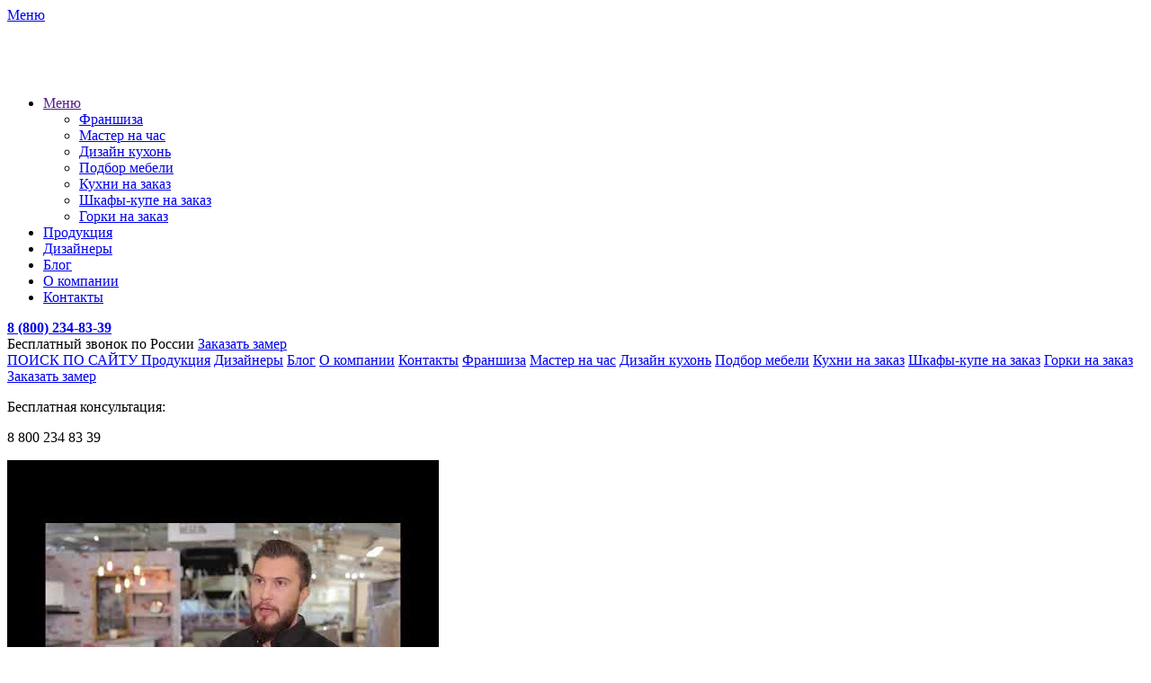

--- FILE ---
content_type: text/html;charset=utf-8
request_url: https://www.albero-mebel.com/videos/167-
body_size: 11545
content:
<!DOCTYPE html>
<html>
	<head>
		<title>Интервью Петра Глазунова владельца Albero Family®</title>
		<meta content="шкафы-купе, кухни, гардеробные, детские, торговое оборудование" name="keywords" />
		<meta content="Изготовление на заказ корпусной мебели, шкафы-купе, кухни, гардеробные, детские, спальни, торговое оборудование." name="description" />
		<meta name="viewport" content="width=device-width, initial-scale=1">
		<link type="image/x-icon" rel="shortcut icon" href="/images/favicon-v1514160215.ico" />

		<link rel="preload" as="font" type="font/eot" crossorigin="anonymous" href="/styles/fonts/fontawesome-webfont.eot">
		<link rel="preload" as="font" type="font/woff2" crossorigin="anonymous" href="/styles/fonts/fontawesome-webfont.woff2">
		<link rel="preload" as="font" type="font/woff" crossorigin="anonymous" href="/styles/fonts/fontawesome-webfont.woff">
		<link rel="preload" as="font" type="font/ttf" crossorigin="anonymous" href="/styles/fonts/fontawesome-webfont.ttf">
		<link rel="preload" as="font" type="font/svg" crossorigin="anonymous" href="/styles/fonts/fontawesome-webfont.svg">

		<link rel="preload" as="font" type="font/eot" crossorigin="anonymous" href="/styles/fonts/Geometria/Geometria.eot">
		<link rel="preload" as="font" type="font/woff" crossorigin="anonymous" href="/styles/fonts/Geometria/Geometria.woff">
		<link rel="preload" as="font" type="font/ttf" crossorigin="anonymous" href="/styles/fonts/Geometria/Geometria.ttf">

		<link rel="preload" as="font" type="font/eot" crossorigin="anonymous" href="/styles/fonts/Geometria/Geometria-Medium.eot">
		<link rel="preload" as="font" type="font/woff" crossorigin="anonymous" href="/styles/fonts/Geometria/Geometria-Medium.woff">
		<link rel="preload" as="font" type="font/ttf" crossorigin="anonymous" href="/styles/fonts/Geometria/Geometria-Medium.ttf">

		<link rel="preload" as="font" type="font/eot" crossorigin="anonymous" href="/styles/fonts/Geometria/Geometria-Bold.eot">
		<link rel="preload" as="font" type="font/woff" crossorigin="anonymous" href="/styles/fonts/Geometria/Geometria-Bold.woff">
		<link rel="preload" as="font" type="font/ttf" crossorigin="anonymous" href="/styles/fonts/Geometria/Geometria-Bold.ttf">

		<link rel="preload" as="font" type="font/eot" crossorigin="anonymous" href="/styles/fonts/Geometria/Geometria-Heavy.eot">
		<link rel="preload" as="font" type="font/woff" crossorigin="anonymous" href="/styles/fonts/Geometria/Geometria-Heavy.woff">
		<link rel="preload" as="font" type="font/ttf" crossorigin="anonymous" href="/styles/fonts/Geometria/Geometria-Heavy.ttf">

		<link rel="preload" as="font" type="font/eot" crossorigin="anonymous" href="/styles/fonts/icomoon.eot">
		<link rel="preload" as="font" type="font/ttf" crossorigin="anonymous" href="/styles/fonts/icomoon.ttf">
		<link rel="preload" as="font" type="font/woff" crossorigin="anonymous" href="/styles/fonts/icomoon.woff">
		<link rel="preload" as="font" type="font/svg" crossorigin="anonymous" href="/styles/fonts/icomoon.svg">


		
		<link rel="stylesheet" type="text/css" href="/styles/bootstrap.css" />
		<!-- <link rel="stylesheet" type="text/css" href="/styles/style.css?1769288478" /> -->

		<script type="text/javascript" src="/scripts/jquery-1.9.1.min.js"></script>
	</head>
	<body class="videos_item_page_page">
		<!--<div class="loader">
			<svg xmlns="http://www.w3.org/2000/svg" xml:space="preserve" width="55.6261mm" height="75.039mm" version="1.1" style="shape-rendering:geometricPrecision; text-rendering:geometricPrecision; image-rendering:optimizeQuality; fill-rule:evenodd; clip-rule:evenodd"
viewBox="0 0 584 788"
 xmlns:xlink="http://www.w3.org/1999/xlink">
 <defs>
  <style type="text/css">
   .loader .fil0{
	animation-name: load;
	transition: 1s;
	animation-direction: forwards;
	animation-iteration-count: infinite;
	animation-duration: 1s;
}

@keyframes load{
	from{
		fill: #098334;
	}
	to{
		fill: #2cc506;
	}
}
  </style>
 </defs>
 <g id="Слой_x0020_1">
  <metadata id="CorelCorpID_0Corel-Layer"/>
  <path class="fil0" d="M356 668c9,-27 22,-70 53,-78 18,-4 37,-2 53,7 -11,39 -26,50 -65,51 -1,0 -1,0 -2,0 -27,1 -39,20 -39,20zm7 -494c6,-7 11,-13 17,-20 3,-3 5,-4 9,0 31,35 15,98 -28,114 -3,-12 -5,-24 -9,-36 -6,-20 -2,-41 11,-58l0 0zm110 63c-2,30 -14,53 -43,64 -15,5 -30,9 -45,10 -7,1 -14,2 -20,4 14,-53 51,-77 108,-78zm-147 177c1,-11 3,-21 7,-31 7,-24 26,-42 50,-49 20,-6 41,-8 62,-6 -4,30 -10,56 -26,80 -3,5 -7,9 -11,13 -26,21 -54,39 -84,54 0,-21 -1,-42 2,-61zm66 150c-19,21 -44,31 -71,41 1,-19 2,-39 5,-58 6,-38 30,-60 65,-71 4,-2 7,-2 8,3 5,16 11,33 9,50 -1,13 -6,26 -16,35l0 0zm67 -96c-4,20 -15,36 -29,52 -9,-22 -16,-44 -14,-67 1,-10 4,-20 11,-28 3,-5 5,-6 11,-3 17,9 25,28 21,46l0 0zm4 -49c-9,3 -11,2 -14,-8 0,-3 -1,-7 -1,-11 3,-39 20,-70 46,-100 8,27 12,50 8,75 -3,21 -18,39 -39,44l0 0zm23 100c9,-8 20,-12 32,-12 16,1 32,5 48,1 -16,42 -55,49 -96,35 -90,17 -260,211 -136,241l10 2c1,0 2,0 1,1 0,0 0,1 -1,1 -32,1 -65,0 -99,0 2,-2 3,-4 4,-7l0 0c7,-15 6,-30 8,-45 5,-31 7,-63 8,-95 0,-23 -7,-45 -20,-63 -23,-31 -48,-60 -73,-90 -1,-3 1,-4 4,-3 23,20 46,42 69,62l12 11c10,7 17,8 21,-4 3,-8 5,-94 7,-128 1,-12 2,-23 2,-35 1,-9 -3,-18 -9,-24 -7,-6 -13,-11 -20,-18 -28,-27 -35,-59 -26,-96 4,-21 15,-41 30,-57 3,-5 10,-6 14,-2 17,11 31,25 42,43 1,1 2,2 3,3 1,0 -1,-1 0,-1 0,-3 1,-5 -1,-7 -6,-24 -19,-43 -37,-59 -12,-10 -23,-22 -30,-36 -8,-14 -13,-29 -13,-46 0,-16 4,-32 12,-46 9,-18 23,-33 39,-45l0 0 0 0c2,4 3,7 5,10 38,89 65,91 42,204 -2,10 -1,20 2,30 27,90 -6,105 -23,161 -11,31 -9,71 -9,104 45,-33 61,-47 68,-52 0,0 3,3 3,3 -11,12 -46,41 -64,61 -19,19 -5,86 -16,121 4,4 97,-81 173,-107 4,-6 9,-11 14,-16l0 0zm95 -79c-7,32 -27,51 -61,58 -14,2 -29,2 -46,5 0,-20 -1,-38 1,-56 3,-19 15,-35 32,-43 16,-8 33,-13 51,-16 26,-5 25,-12 26,21 1,10 0,21 -3,31l0 0zm-480 49l-4 0c-37,4 -67,25 -97,48 31,21 60,37 95,43 37,7 71,-1 99,-30 4,-4 5,-7 1,-13 -12,-15 -28,-28 -45,-38 -15,-8 -32,-11 -49,-10l0 0zm54 -45c4,0 7,-4 7,-8 1,-7 2,-13 3,-20 6,-37 -8,-64 -41,-81 -19,-8 -39,-14 -59,-18l0 0 0 0c-2,12 -3,24 -3,35 0,11 0,22 3,32 5,32 24,52 54,58 11,2 23,3 34,2 1,0 1,0 2,0zm1 -188c0,0 1,0 1,0 23,-11 46,-23 64,-42 14,-13 21,-33 19,-52 -3,-16 -7,-31 -13,-45 -1,-4 -4,-4 -8,-3 -31,14 -55,34 -63,69 -4,24 -2,49 -3,72l0 0c1,1 2,1 3,1zm84 392c-14,-13 -32,-19 -51,-20 -39,-1 -73,15 -106,35 27,18 52,31 82,34 31,3 57,-7 77,-33 7,-9 7,-9 -2,-16l0 0zm20 -281c-3,-4 -6,-5 -11,-4 -14,3 -27,8 -38,15 -24,16 -33,39 -26,67 6,20 16,39 29,55l0 0 0 0c4,-27 19,-44 37,-59l8 -8c11,-11 15,-27 10,-42 -2,-8 -5,-16 -9,-24l0 0zm-77 14c1,0 2,0 4,-1 19,-12 32,-28 33,-52 1,-31 -4,-62 -6,-94l0 0 0 0c-19,12 -36,24 -49,40 -10,13 -15,30 -12,46 3,23 14,41 25,59 2,2 3,3 5,2zm78 164c25,-38 18,-61 -7,-92l0 0 0 0c-34,19 -34,66 7,92l0 0 0 0zm-156 86c21,-2 39,-12 61,-21 -38,-20 -73,-22 -112,-10 4,7 10,14 17,20 9,8 21,13 34,11zm7 -155c6,-1 13,-2 19,-3 -33,-30 -67,-43 -110,-33 8,9 14,16 21,23 8,8 18,13 29,13 14,1 27,1 41,0zm19 -148c2,0 3,-1 5,-4 13,-26 8,-57 -13,-77 -3,-3 -5,-2 -8,1 -10,10 -16,23 -17,37 1,18 12,34 29,42 1,0 3,1 4,1zm110 292c-1,-10 -4,-19 -9,-27 -5,-12 -18,-19 -31,-18 -17,1 -34,6 -48,14 16,16 25,19 88,31l0 0 0 0 0 0 0 0z"/>
 </g>
</svg>
		</div>-->
		<header class="container-fluid header">
			<div class="container">
				<div class="row align-items-center justify-content-between">
					<div class="col d-block d-sm-none">
						<a rel="nofollow" href="#" class="t-white align-middle menu-m">
							<span class="menu-m__cont"> 
								<i></i>
								<i></i>
								<i></i>
							</span>
							<span class="t-16 t-white">Меню</span>
						</a>
					</div>
					<div class="col-lg-2 pr-0 col-sm-2 col-4">
						<a href="/">
							<img src="/images/Logo.svg" class="img-fluid">
						</a>
					</div>
					<div class="col-auto d-none d-lg-block">
						<ul class="nav menu">
															<li class="menu__item">
									<a rel="nofollow" href="" class="menu__link"><i class="fa fa-bars" aria-hidden="true"></i> Меню</a>
									<ul class="menu__child">
																					<li class="menu__item-child">
												<a href="/pages/47-franshiza-mebel-no--fabriki" class="menu__link">Франшиза</a>
											</li>
																					<li class="menu__item-child">
												<a href="/pages/40-master-na-chas" class="menu__link">Мастер на час</a>
											</li>
																					<li class="menu__item-child">
												<a href="/pages/31-proektirovanie-i-diza-n-kukhon-" class="menu__link">Дизайн кухонь</a>
											</li>
																					<li class="menu__item-child">
												<a href="/pages/51-podbor-mebeli-pod-svo--bjudzhet" class="menu__link">Подбор мебели</a>
											</li>
																					<li class="menu__item-child">
												<a href="/pages/52-kukhni-na-zakaz" class="menu__link">Кухни на заказ</a>
											</li>
																					<li class="menu__item-child">
												<a href="/pages/53-shkafy-kupe-na-zakaz" class="menu__link">Шкафы-купе на заказ</a>
											</li>
																					<li class="menu__item-child">
												<a href="/pages/54-gorki-v-gostinnuju-na-zakaz" class="menu__link">Горки на заказ</a>
											</li>
																			</ul>
								</li>
																						<li class="menu__item">
									<a href="/products" class="menu__link">Продукция</a>
								</li>
															<li class="menu__item">
									<a href="/portfolio" class="menu__link">Дизайнеры</a>
								</li>
															<li class="menu__item">
									<a href="/articles" class="menu__link">Блог</a>
								</li>
															<li class="menu__item">
									<a href="/pages/7-o-kompanii" class="menu__link">О компании</a>
								</li>
															<li class="menu__item">
									<a href="/pages/21-kontakty" class="menu__link">Контакты</a>
								</li>
													</ul>
					</div>
					<div class="col-auto d-none d-sm-block pl-0 pr-0 t-white text-center">
						<b class="t-22"><a rel="nofollow" href="tel:8 (800) 234-83-39">8 (800) 234-83-39</a></b><br />
						<span class="t-12">Бесплатный звонок по России</span>
						<a rel="nofollow" href="#" class="btn btn-lg call btn-block d-none" data-option="form"><span class="icon-measuring-tape"></span> Заказать замер</a>
					</div>
					<div class="col-auto d-none d-sm-block">
						<a href="/search" class="search-link" data-option="search">
							<i class="fa fa-search" aria-hidden="true"></i>
						</a>
					</div>
					<div class="col-auto d-none d-sm-block d-lg-none">
						<a rel="nofollow" href="#" class="t-white align-middle menu-m">
							<span class="menu-m__cont"> 
								<i></i>
								<i></i>
								<i></i>
							</span>
						</a>
					</div>
				</div>
			</div>
		</header>
		<div class="menu-m-mod d-block d-lg-none">
			<div class="menu-m-mod__container">
				<nav>
					<a href="/search" class="block-link" data-option="search">
						<i class="fa fa-search" aria-hidden="true"></i> ПОИСК ПО САЙТУ
					</a>
											<a href="/products" class="menu-m-mod__item">Продукция</a>
											<a href="/portfolio" class="menu-m-mod__item">Дизайнеры</a>
											<a href="/articles" class="menu-m-mod__item">Блог</a>
											<a href="/pages/7-o-kompanii" class="menu-m-mod__item">О компании</a>
											<a href="/pages/21-kontakty" class="menu-m-mod__item">Контакты</a>
											<a href="/pages/47-franshiza-mebel-no--fabriki" class="menu-m-mod__item">Франшиза</a>
											<a href="/pages/40-master-na-chas" class="menu-m-mod__item">Мастер на час</a>
											<a href="/pages/31-proektirovanie-i-diza-n-kukhon-" class="menu-m-mod__item">Дизайн кухонь</a>
											<a href="/pages/51-podbor-mebeli-pod-svo--bjudzhet" class="menu-m-mod__item">Подбор мебели</a>
											<a href="/pages/52-kukhni-na-zakaz" class="menu-m-mod__item">Кухни на заказ</a>
											<a href="/pages/53-shkafy-kupe-na-zakaz" class="menu-m-mod__item">Шкафы-купе на заказ</a>
											<a href="/pages/54-gorki-v-gostinnuju-na-zakaz" class="menu-m-mod__item">Горки на заказ</a>
										<a rel="nofollow" href="#" class="call block-link" data-option="form"><span class="icon-measuring-tape"></span> Заказать замер</a>
				</nav>
				<p class="t-white t-uppercase text-center t-18">Бесплатная консультация:</p>
				<p class="t-white t-uppercase text-center t-18">8 800 234 83 39</p>
			</div>
		</div>
		<!--<h2>Экологичные кухни</h2>
		<div class="page-wrapper">
			<div id="head">
				<div class="head">
					<div class="moduletable main_menu">
						<ul class="menu">
							<li class="item-205">
								<a href="/">Главная</a>
							</li>
															<li class="">
									<a href="/pages/7-o-kompanii">О компании</a>
																	</li>
															<li class=" parent">
									<a href="/pages/44-produktsija">Продукция</a>
																			<ul>
																							<li>
																											<div class="image" style="background: url(/images/f0e455464628b397f6f7a4e45bf378ff.jpg)"></div>
																										<a rel="nofollow" href="https://petrica.ru/" target="_blank">Бытовая техника PETRICA</a>
												</li>
																							<li>
																											<div class="image" style="background: url(/images/d5f3b07cc4c89163e3459850e803cfb3.jpg)"></div>
																										<a href="/products/118-matratsy">МАТРАСЫ ORMATEK</a>
												</li>
																							<li>
																											<div class="image" style="background: url(/images/5e780d91f65deeeab401dad157f04e14.jpg)"></div>
																										<a href="/products/115-divany">МЯГКАЯ МЕБЕЛЬ</a>
												</li>
																							<li>
																											<div class="image" style="background: url(/images/c550ba979356079033072dfc5799bcef.jpg)"></div>
																										<a href="/products/123-loftovaja-mebel-">МЕБЕЛЬ В СТИЛЕ ЛОФТ</a>
												</li>
																							<li>
																											<div class="image" style="background: url(/images/64253fd833075128ca69c858f4f80c37.jpg)"></div>
																										<a href="/light">Люстры</a>
												</li>
																							<li>
																											<div class="image" style="background: url(/images/bc9a9a21db637b08069836219927d36a.jpg)"></div>
																										<a href="/products/138-bytovaja-tekhnika-le-">Бытовая техника LEX</a>
												</li>
																							<li>
																											<div class="image" style="background: url(/images/4fa6e8b3f16c68a464f778cdea4268a7.jpg)"></div>
																										<a rel="nofollow" href="images/pages/bee8a59884500f2e486cfd3fd1e896e5.pdf" target="_blank">Шкафы</a>
												</li>
																							<li>
																											<div class="image" style="background: url(/images/19427c68e0e836ee53d31c5e3528087e.jpg)"></div>
																										<a rel="nofollow" href="images/pages/814c98aa33900bcb33c424e328f1cbc7.pdf" target="_blank">Кухни</a>
												</li>
																							<li>
																											<div class="image" style="background: url(/images/13117286e6c66195bae4e66fc930e83a.jpg)"></div>
																										<a rel="nofollow" href="images/pages/ea2b705d284270a0ac2f74eec8c3b2d6.pdf" target="_blank">Мебель для бизнеса</a>
												</li>
																					</ul>
																	</li>
															<li class="">
									<a href="/pages/20-dostavka">Доставка</a>
																	</li>
															<li class=" parent">
									<a href="/pages/45-proekty">Проекты</a>
																			<ul>
																							<li>
																											<div class="image" style="background: url(/images/f739e58ada7f56fd46e9c599a4da46b8.jpg)"></div>
																										<a href="/master">Мастер вкуса</a>
												</li>
																							<li>
																											<div class="image" style="background: url(/images/54df88366143fc0ef67e1a0aa4cf3def.jpg)"></div>
																										<a href="/franchise">Партнерство</a>
												</li>
																							<li>
																											<div class="image" style="background: url(/images/e9e009ea3e1363bfc1cfec00c700a0b2.png)"></div>
																										<a href="/gotovim-vmeste">Готовим вместе</a>
												</li>
																							<li>
																											<div class="image" style="background: url(/images/3e5f77b4c25ae3629885b65e788fd53b.jpg)"></div>
																										<a href="/pages/40-master-na-chas">Мастер на час</a>
												</li>
																							<li>
																											<div class="image" style="background: url(/images/6328bbe38ab1584652e4bb3d06327981.jpg)"></div>
																										<a href="/articles">Наш блог</a>
												</li>
																							<li>
																										<a href="/pages/47-franshiza-mebel-no--fabriki">Франшиза мебельной фабрики</a>
												</li>
																					</ul>
																	</li>
															<li class="">
									<a href="/pages/21-kontakty">Контакты</a>
																	</li>
															<li class="">
									<a href="/portfolio">Наши работы</a>
																	</li>
														<li class="hotphone">
								телефон горячей линии:
								<br />
								<b>8 (800) 234-83-39</b>
							</li>
						</ul>
					</div>
				</div>
			</div>
			<div id="content">
				<div class="content">-->

		<!-- <section class="container-fluid after-header">
	<div class="container">
		<nav aria-label="breadcrumb">
			<ol class="breadcrumb">
				<li class="breadcrumb-item"><a href="/">Главная</a></li>
				<li class="breadcrumb-item"><a href="/videos">Видеозаписи</a></li>
				<li class="breadcrumb-item active" aria-current="page">Интервью Петра Глазунова владельца Albero Family®</li>
			</ol>
		</nav>
		<div class="row align-items-center">
			<div class="col-sm-12">
				<h1 class="t-black t-40">Интервью Петра Глазунова владельца Albero Family®</h1>
				<p class="t-fw-reg t-40">Albero Family®</p>
			</div>
		</div>
	</div>
</section> -->

<section class="container-fluid">
	<div class="container">
		<div class="toleft porno videos" style="padding-top: 0px;height:auto">
			<div class="avi watch">
				<div class="video_block" id="X5ahbSbeiBU">
					<a rel="nofollow" href="#X5ahbSbeiBU" class="play video1">
						<span></span>
						<img src="https://i.ytimg.com/vi/X5ahbSbeiBU/hqdefault.jpg">
					</a>
				</div>
				<iframe id="video1" src="//www.youtube.com/embed/X5ahbSbeiBU?rel=0" allowfullscreen="" style="position: static;display:none;" width="580" height="435" frameborder="0"></iframe>
			</div>
			<div class="clr"></div>
			<br>
			<br>
			<br>
			<br>
			<div class="banner-vk" style="width: 580px;">Комментарии ВКонтакте</div>
			<div id="vk_comments"></div>
		</div>
		
	

	<script type="text/javascript">
		jQuery(function()
		{	
			jQuery('.video_block .play').click(function()
			{
				console.log(1);
				var src = jQuery(this).parent().parent().find('iframe').attr('src') + '&autoplay=1';
				jQuery(this).parent().parent().find('iframe').attr('src',src).show();
				jQuery('.video_block').hide();
			});

		});
	</script> 

	<div class="toleft porno carousel">
			
			<br>
			
			<p class="article-info">
				<span class="date">
					<img src="/styles/images/cal.png">
					13 ноября 2019г.			</span>
				<span class="comments">
					<img src="/styles/images/coma.png">
					0			</span>
			</p>
			<br>
			<br>
			<p></p>
			
		</div>
	<div class="clr"></div>
		
		<script type="text/javascript" src="//vk.com/js/api/openapi.js?139"></script>
		<script type="text/javascript">
		  VK.init({apiId: 5848212, onlyWidgets: true});
		</script>
		<script type="text/javascript">
		VK.Widgets.Comments("vk_comments", {limit: 20, width: "580", attach: "*"});
		</script>
</div>
</section>
		<footer class="container-fluid">
			<div class="container t-white">
				<div class="row justify-content-center">
											<div class="col-lg-2 col-sm-12">
							<nav class="nav flex-column">
								<div>
									<a href="/#" class="first-child">Каталог</a>
									<a rel="nofollow" href="#" class="accord__link"></a>
								</div>
								<div class="accord__container nav flex-column">
																			<a href="/products/118-matratsy">Матрасы ORMATEK</a>
																			<a href="/products/115-divany">Мягкая мебель</a>
																			<a href="/products/123-loftovaja-mebel-">Мебель в стиле ЛОФТ</a>
																			<a href="/light">Люстры</a>
																			<a href="/images/pages/bee8a59884500f2e486cfd3fd1e896e5.pdf" target="_blank">Шкафы</a>
																			<a href="/images/pages/814c98aa33900bcb33c424e328f1cbc7.pdf" target="_blank">Кухни</a>
																			<a href="/images/pages/ea2b705d284270a0ac2f74eec8c3b2d6.pdf" target="_blank">Мебель для бизнеса</a>
																	</div>
							</nav>
						</div>
											<div class="col-lg-2 col-sm-12">
							<nav class="nav flex-column">
								<div>
									<a href="/#" class="first-child">Информация</a>
									<a rel="nofollow" href="#" class="accord__link"></a>
								</div>
								<div class="accord__container nav flex-column">
																			<a href="/pages/7-o-kompanii">О компании</a>
																			<a href="/pages/21-kontakty">Контакты</a>
																			<a href="/articles">Наш блог</a>
																			<a href="/pages/20-dostavka">Доставка</a>
																			<a href="/franchise/">Стать диллером</a>
																			<a href="/pages/22-politika-konfidentsial-nosti">Политика конфиденциальности</a>
																			<a href="/videos">Видеозаписи</a>
																	</div>
							</nav>
						</div>
											<div class="col-lg-2 col-sm-12">
							<nav class="nav flex-column">
								<div>
									<a href="/#" class="first-child">Клиентам</a>
									<a rel="nofollow" href="#" class="accord__link"></a>
								</div>
								<div class="accord__container nav flex-column">
																			<a href="/pages/55-otsledit--zakaz">Отследить заказ</a>
																			<a href="/pages/30-oplata-uslug">Оплата услуг</a>
																			<a rel="nofollow" href="https://www.instagram.com/alberoofficial/" target="_blank">Подпишитесь на нас</a>
																			<a href="/pages/16-garantija">Гарантия</a>
																			<a href="/pages/51-podbor-mebeli-pod-svo--bjudzhet">Подбор мебели</a>
																			<a rel="nofollow" href="images/banners/vigodno.pdf" target="_blank">Гарантия лучшей цены</a>
																	</div>
							</nav>
						</div>
										<div class="col-lg-3 col-sm-8 pr-lg-0">
						<div class="row h-100">
							<div class="col-sm-12">
								<p><a class="btn btn-green btn-box-shadow btn-block btn-lg call" rel="nofollow" href="#" data-option="dirform">Написать руководителю</a></p>
							</div>
							<div class="col-sm-12">
								<form method="post">
									<p class="t-16 text-center"><b>Подписываться на новости</b></p>
									<div class="form-group">
										<input type="text" name="email" placeholder="E-Mail" class="form-control r">
									</div>
									<p class="text-center">
										<button type="submit" class="btn btn-glass-white" name="submit">Отправить</button>
									</p>
								</form>
							</div>
							<div class="col-sm-12">
								<p class="t-13">* по итогам конкурса национальной премии в области предпринимательской деятельности «золотой Меркурий»</p>
								<p class="t-13">**на основании отзывов 10112 довольных клиентов компании</p>
							</div>
						</div>
					</div>
					<div class="col-lg-2 d-none d-lg-block col-sm-8">
						<div class="row text-center t-24 h-100">
															<div class="col-sm-6 text-right">
									<a rel="nofollow" href="https://www.instagram.com/alberoofficial/" target="_blank" class="t-green-hover"><i class="fa fa-instagram" aria-hidden="true"></i></a>
								</div>
															<div class="col-sm-6 ">
									<a rel="nofollow" href="https://vk.com/id376673117" target="_blank" class="t-green-hover"><i class="fa fa-vk" aria-hidden="true"></i></a>
								</div>
															<div class="col-sm-6 text-right">
									<a rel="nofollow" href="https://www.facebook.com/alberofamily" target="_blank" class="t-green-hover"><i class="fa fa-facebook" aria-hidden="true"></i></a>
								</div>
															<div class="col-sm-6 ">
									<a rel="nofollow" href="https://ok.ru/profile/558826634161" target="_blank" class="t-green-hover"><i class="fa fa-odnoklassniki" aria-hidden="true"></i></a>
								</div>
															<div class="col-sm-6 text-right">
									<a rel="nofollow" href="https://www.youtube.com/user/Albero505542" target="_blank" class="t-green-hover"><i class="fa fa-youtube" aria-hidden="true"></i></a>
								</div>
															<div class="col-sm-6 ">
									<a rel="nofollow" href="https://twitter.com/@alberomebel?lang=ru" target="_blank" class="t-green-hover"><i class="fa fa-twitter" aria-hidden="true"></i></a>
								</div>
													</div>
					</div>
					<div class="col-sm-10 d-none d-lg-none d-sm-block">
						<br><br>
						<div class="justify-content-around row">
							<div class="col-auto"><a rel="nofollow" href="#" class="t-green-hover"><i class="fa fa-instagram" aria-hidden="true"></i></a></div>
							<div class="col-auto"><a rel="nofollow" href="#" class="t-green-hover"><i class="fa fa-vk" aria-hidden="true"></i></a></div>
							<div class="col-auto"><a rel="nofollow" href="#" class="t-green-hover"><i class="fa fa-facebook" aria-hidden="true"></i></a></div>
							<div class="col-auto"><a rel="nofollow" href="#" class="t-green-hover"><i class="fa fa-odnoklassniki" aria-hidden="true"></i></a></div>
							<div class="col-auto"><a rel="nofollow" href="#" class="t-green-hover"><i class="fa fa-youtube" aria-hidden="true"></i></a></div>
							<div class="col-auto"><a rel="nofollow" href="#" class="t-green-hover"><i class="fa fa-twitter" aria-hidden="true"></i></a></div>
						</div>
						<br><br>
					</div>
				</div>
				<div class="row t-12 t-fw-light">
					<div class="col-lg-6 text-center text-sm-left col-sm-12"> 
						<span class="t-dark-gray">© 2009–2022, «Albero Family®»</span> 
						<div class="d-block d-sm-none"><br></div>
						<a href="/pages/22-politika-konfidentsial-nosti" class="t-green t-under">Политика конфиденциальности</a>
					</div>
					<div class="col-lg-6 text-right col-sm-12">
						<!--LiveInternet counter-->
							<script type="text/javascript">
								<!--
								document.write("<a href='http://www.liveinternet.ru/click' "+
								"target=_blank><img src='//counter.yadro.ru/hit?t45.4;r"+
								escape(document.referrer)+((typeof(screen)=="undefined")?"":
								";s"+screen.width+"*"+screen.height+"*"+(screen.colorDepth?
								screen.colorDepth:screen.pixelDepth))+";u"+escape(document.URL)+
								";"+Math.random()+
								"' alt='' title='LiveInternet' "+
								"border='0' width='31' height='31'><\/a>")
								//-->
							</script>
						<!--/LiveInternet-->
						<br />
					</div>
				</div>
			</div>
		</footer>

		<div class="play-w"  style="display: none;">
			<a class="video-l" rel="nofollow" href="#">
        		<i class="fa fa-caret-right t-white mr-2 t-20" aria-hidden="true"></i> Продолжить просмотр
			</a>
		</div>

		<div id="message" style="display: none;">
					</div>

		<div style="display: none;" id="write_message" class="fancybox-content_lg tree_bg-sm">
			<div class="row ml-0 mr-0">
				<div class="col-sm-1"></div>
				<div class="col-sm-11">
					<p class="t-22 t-black title"><b>Написать письмо руководителю компании</b></p>
				</div>
			</div>
			<div class="row ml-0 mr-0">
				<div class="col-sm-1"></div>
				<div class="col-sm-7">
					<form method="post">
						<div class="row">
							<div class="form-group col-sm-11">
								<label for="name">Как к вам обращаться?</label>
								<input type="text" name="name" id="name" placeholder="Ваше имя" class="form-control r">
							</div>
							<div class="form-group col-sm-11">
								<label for="phone">Номер телефона</label>
								<input type="text" name="phone" id="phone" placeholder="+7 ___ ___-__-__" class="form-control r">
							</div>
							<div class="form-group col-sm-12">
								<label for="text">Текст сообщения</label>
								<textarea class="form-control r" id="text" name="text"></textarea>
							</div>
							<div class="col-sm-7 text-center">
								<button class="btn btn-green btn-sm" name="submit" value="send" type="submit">Отправить сообщение</button>
							</div>
						</div>
					</form>
				</div>
				<div class="col-sm-4 photo d-none d-sm-block">
					<img src="/styles/images/blank.gif" data-original="/images/pt-min.png" class="w-100 img-fluid lazy">
				</div>
			</div>
		</div>

		<div style="display: none;" id="write_review" class="fancybox-content_lg tree_bg-sm">
			<div class="row ml-0 mr-0">
				<div class="col-sm-1"></div>
				<div class="col-sm-11">
					<p class="t-22 t-black title"><b>Оставить свой отзыв</b></p>
				</div>
			</div>
			<div class="row ml-0 mr-0">
				<div class="col-sm-1"></div>
				<div class="col-sm-7">
					<form method="post">
						<div class="row">
							<div class="form-group col-sm-11">
								<label for="name">Как к вам обращаться?</label>
								<input type="text" name="name" id="name" placeholder="Ваше имя" class="form-control r">
							</div>
							<div class="form-group col-sm-11">
								<label for="phone">Номер телефона</label>
								<input type="text" name="phone" id="phone" placeholder="+7 ___ ___-__-__" class="form-control r">
							</div>
							<div class="form-group col-sm-12">
								<label for="text">Текст сообщения</label>
								<textarea class="form-control r" id="text" name="text"></textarea>
							</div>
							<div class="col-sm-7 text-center">
								<button class="btn btn-green btn-sm" name="submit" value="send" type="submit">Отправить сообщение</button>
							</div>
						</div>
						<input type="hidden" name="subject" value="Новый отзыв с сайта">
					</form>
				</div>

				<div class="col-sm-4 photo d-none d-sm-block">
					<img src="/styles/images/blank.gif" data-original="/images/pt-min.png" class="w-100 img-fluid lazy">
				</div>
			</div>
		</div>

		<div style="display: none;" id="order_measurement" class="fancybox-content_sm border tree_bg">
			<p class="text-center t-18 t-black"><b>Заказать замер</b></p>
			<form method="post">
				<div class="form-group">
					<label class="t-fw-light t-gray-light t-14" for="name">Как к вам обращаться?</label>
					<div class="form-control2">
						<i class="fa fa-user" aria-hidden="true"></i>
						<input type="text" name="name" id="name" class="form-control r" placeholder="Ваше имя">
					</div>
				</div>
				<div class="form-group">
					<label class="t-fw-light t-gray-light t-14" for="phone">Номер телефона</label>
					<div class="form-control2">
						<i class="fa fa-phone" aria-hidden="true"></i>
						<input type="text" name="phone" id="phone" class="form-control r" placeholder="+7 ___ ___-__-__">
					</div>
				</div>
				<div class="form-group">
					<label class="t-fw-light t-gray-light t-14" for="text">Коментарий к замеру</label>
					<div class="form-control2">
						<i class="fa fa-comment" aria-hidden="true"></i>
						<input type="text" name="text" id="text" class="form-control r">
					</div>
				</div>
				<div class="text-center">
					<img src="/styles/images/blank.gif" data-original="/images/zamer.png" class="img-fluid">
				</div>
				
				<p class="text-center t-12 t-gray-light t-fw-light">Ваши данные не будут переданы<br>третьим лицам</p>
				<div class="text-center"><button type="submit" name="submit" value="send" class="btn btn-green btn-lg">Отправить заявку</button></div>
			</form>
		</div>

		<div style="display: none;" id="order_project" class="fancybox-content_lg border tree_bg-sm">
			<p class="text-center t-22 t-black"><b>Заказать проект</b></p>
			<br><br>
			<form method="post">
				<div class="row">
					<div class="form-group col-sm-6">
						<label class="t-fw-light t-gray-light t-14" for="name">Как к вам обращаться?</label>
						<input type="text" name="name" class="form-control r" id="name" placeholder="Ваше имя">
					</div>
					<div class="form-group col-sm-6">
						<label class="t-fw-light t-gray-light t-14" for="phone">Номер телефона</label>
						<input type="text" name="phone" class="form-control r" id="phone" placeholder="+7 ___ ___-__-__">
					</div>
					<div class="form-group col-sm-12">
						<label class="t-fw-light t-gray-light t-14" for="text">Кратко опишите ваш проект</label>
						<textarea class="form-control" name="text" id="text"></textarea>
					</div>
					<div class="col-sm-6">
						<img src="/styles/images/blank.gif" data-original="/images/iop1-min.png" class="img-fluid lazy">
					</div>
					<div class="col-sm-6">
						<p class="text-center t-12 t-gray-light t-fw-light">Ваши данные не будут переданы<br>третьим лицам</p>
						<div class="text-center"><button type="submit" name="submit" value="send" class="btn-lg btn-green btn">Отправить заявку</button></div>
					</div>
				</div>
			</form>
		</div>

		<div style="display: none;" id="order_product" class="fancybox-content_lg border tree_bg-sm">
			<form method="post">
				<div class="row align-items-center">
					<div class="col-sm-2"></div>
					<div class="col-4">
						<img src="/styles/images/blank.gif" data-original="/images/iop1-min.png" class="img-fluid lazy">
					</div>
					<div class="col-4">
						<p class="t-22 t-black"><b><span class="t-gray-light">Купить</span><br /><span class="title"></span></b></p>
					</div>
					<div class="col-sm-2"></div>
				</div>
				<br /><br />
				<div class="row">
					<div class="col-sm-2"></div>
					<div class="form-group col-sm-4">
						<label class="t-fw-light t-gray-light t-14" for="name">Как к вам обращаться?</label>
						<input type="text" name="name" class="form-control r" id="name" placeholder="Ваше имя">
					</div>
					<div class="form-group col-sm-4">
						<label class="t-fw-light t-gray-light t-14" for="phone">Номер телефона</label>
						<input type="text" name="phone" class="form-control r" id="phone" placeholder="+7 ___ ___-__-__">
					</div>
					<div class="col-sm-2"></div>
					<div class="col-sm-12">
						<p class="text-center t-12 t-gray-light t-fw-light">Ваши данные не будут переданы<br>третьим лицам</p>
						<div class="text-center"><button type="submit" name="submit" value="send" class="btn-lg btn-green btn">Отправить заявку</button></div>
					</div>
				</div>
				<input type="hidden" name="subject" id="subject" />
			</form>
		</div>

		<div style="display: none;" id="ins-mod" class="fancybox-content_lg">
			<div class="row">
				<div class="col-12">
					<p class="t-gray-light t-14 mb-3">
						<span class="t-fw-black">Наши работы</span><br>
						<span class="t-fw-light">в Instagram</span>
					</p>
				</div>
				<div class="col-sm-6">
					<div class="ins-mod__img"></div>
					<br />
				</div>
				<div class="col-sm-6">
					<div class="row align-items-center">
						<div class="col-6 date t-14"></div>
						<div class="col-6 text-right">
							<a rel="nofollow" href="https://www.instagram.com/alberoofficial/" target="_blank" class="btn btn-glass-border">Подписаться</a>
						</div>
					</div>
					<br />
					<div class="row align-items-center">
						<div class="col-3">
							<img src="/styles/images/ins-logo.png" />
						</div>
						<div class="col-9">
							<span class="t-gray t-12">Фабрика индивидуальной Мебели "Albero Family®"</span>
						</div>
					</div>
					<br />
					<div class="ins-mod__text t-14"></div>
				</div>
				
				<div class="col-12">
					<br />
					<p class="tags t-14 t-gray"></p>
				</div>
			</div>
		</div>

		<div style="display: none;" id="order_con" class="fancybox-content_sm border tree_bg">
			<p class="text-center t-22 t-black"><b>Заказать консультацию</b></p>
			<form method="post">
				<div class="form-group">
					<label class="t-fw-light t-gray-light t-14" for="name">Как к вам обращаться?</label>
					<div class="form-control2">
						<i class="fa fa-user" aria-hidden="true"></i>
						<input type="text" name="name" class="form-control r" id="name" placeholder="Ваше имя">
					</div>
				</div>
				<div class="form-group">
					<label class="t-fw-light t-gray-light t-14" for="phone">Номер телефона</label>
					<div class="form-control2">
						<i class="fa fa-phone" aria-hidden="true"></i>
						<input type="text" name="phone" class="form-control r" id="phone" placeholder="+7 ___ ___-__-__">
					</div>
				</div>
				<p class="text-center t-12 t-gray-light t-fw-light">Ваши данные не будут переданы<br>третьим лицам</p>
				<div class="text-center"><button type="submit" name="submit" value="send" class="btn-lg btn-green btn">Отправить заявку</button></div>
			</form>
		</div>

		<div style="display: none;" id="review-full" class="fancybox-content_sm b-rad-4 tree-gr">
			<div class="row">
				<div class="col-12">
					<p class="t-gray-light t-14 mb-3">
						<span class="t-fw-black">Что говорят</span><br>
						<span class="t-fw-light">наши клиенты</span>
					</p>
				</div>
				<div class="col-12 text-center">
					<p><img src="" / class="review-full__img b-rad-50"></p>
				</div>
				<div class="col-12 text-center ">
					<p class="review-full__title t-18 t-black"><b></b></p>
				</div>
			</div>
			<div class="review-full__text t-14"></div>
		</div>

		

		<div style="display: none;" id="video_mod" class="video-mod">
			<div class="canvas"></div>
			<a rel="nofollow" href="#" class="video-mod__btn-sc">
				<i class="fa" aria-hidden="true"></i>
			</a>
			<a rel="nofollow" href="#" class="video-mod__btn-down-show">
				<i class="fa" aria-hidden="true"></i>
			</a>
			<div class="video-mod__arrows">
				<i class="fa fa-arrows" aria-hidden="true"></i>
			</div>
		</div>

		

		<div style="display: none;" id="message" class="message"></div>

		<link rel="stylesheet" type="text/css" href="/styles/swiper.min.css" />
		
		<link rel="stylesheet" type="text/css" href="/styles/bootstrap-slider.min.css" />
		<link rel="stylesheet" type="text/css" href="/styles/animate.min.css" />
		<link rel="stylesheet" type="text/css" href="/styles/jquery.fancybox.min.css" />
		<link rel="stylesheet" type="text/css" href="/styles/owl.carousel.min.css" />
		<link rel="stylesheet" rel="nofollow" href="https://cdn.plyr.io/3.3.23/plyr.css">

		<link rel="stylesheet" type="text/css" href="/styles/style.css?1769288478" />
		<!-- <link rel="stylesheet" type="text/css" href="/styles/stylesheet.css?1769288478" /> -->

		
		<script type="text/javascript" src="/scripts/bootstrap-slider.min.js"></script>
		<script src="https://cdn.plyr.io/3.5.6/plyr.js"></script>
		<script type="text/javascript" src="/scripts/swiper.min.js"></script>
		<script type="text/javascript" src="/scripts/SwiperAnimation.min.js"></script>

		<script type="text/javascript" src="/scripts/jquery-ui.min.js"></script>

		<script type="text/javascript" src="/scripts/bootstrap.min.js"></script>
		
		<script type="text/javascript" src="/scripts/jquery.fancybox.min.js"></script>
		<script type="text/javascript" src="/scripts/jquery.dotdotdot.js"></script>
		<script type="text/javascript" src="/scripts/mask.js"></script>
		<script type="text/javascript" src="/scripts/wow.min.js"></script>
		<script type="text/javascript" src="/scripts/owl.carousel.min.js"></script>

		<script type="text/javascript">
			var baseurl = '/';
		</script>
		<script>
			//if (screen.width > 575){
			//	new WOW().init();
			//	var s = skrollr.init();
			//}
			
		</script>
		<script type="text/javascript" src="/scripts/script.js?1769288478"></script>

		
		<!-- Yandex.Metrika counter -->
		<script type="text/javascript" >
		   (function(m,e,t,r,i,k,a){m[i]=m[i]||function(){(m[i].a=m[i].a||[]).push(arguments)};
		   m[i].l=1*new Date();k=e.createElement(t),a=e.getElementsByTagName(t)[0],k.async=1,k.src=r,a.parentNode.insertBefore(k,a)})
		   (window, document, "script", "https://mc.yandex.ru/metrika/tag.js", "ym");

		   ym(25770659, "init", {
		        clickmap:true,
		        trackLinks:true,
		        accurateTrackBounce:true,
		        webvisor:true
		   });
		</script>
		<noscript><div><img src="https://mc.yandex.ru/watch/25770659" style="position:absolute; left:-9999px;" alt="" /></div></noscript>
		<!-- /Yandex.Metrika counter -->

		

		<!-- Begin Talk-Me {literal} -->
		<script type='text/javascript'>
			(function(d, w, m) {
				window.supportAPIMethod = m;
				var s = d.createElement('script');
				s.type ='text/javascript'; s.id = 'supportScript'; s.charset = 'utf-8';
				s.async = true;
				var id = '67ce164bd30f6f23724c0db46c23d8b2';
				s.src = '//lcab.talk-me.ru/support/support.js?h='+id;
				var sc = d.getElementsByTagName('script')[0];
				w[m] = w[m] || function() { (w[m].q = w[m].q || []).push(arguments); };
				if (sc) sc.parentNode.insertBefore(s, sc); 
				else d.documentElement.firstChild.appendChild(s);
			})(document, window, 'TalkMe');
		</script>
		<!-- {/literal} End Talk-Me -->


	</body>
</html>